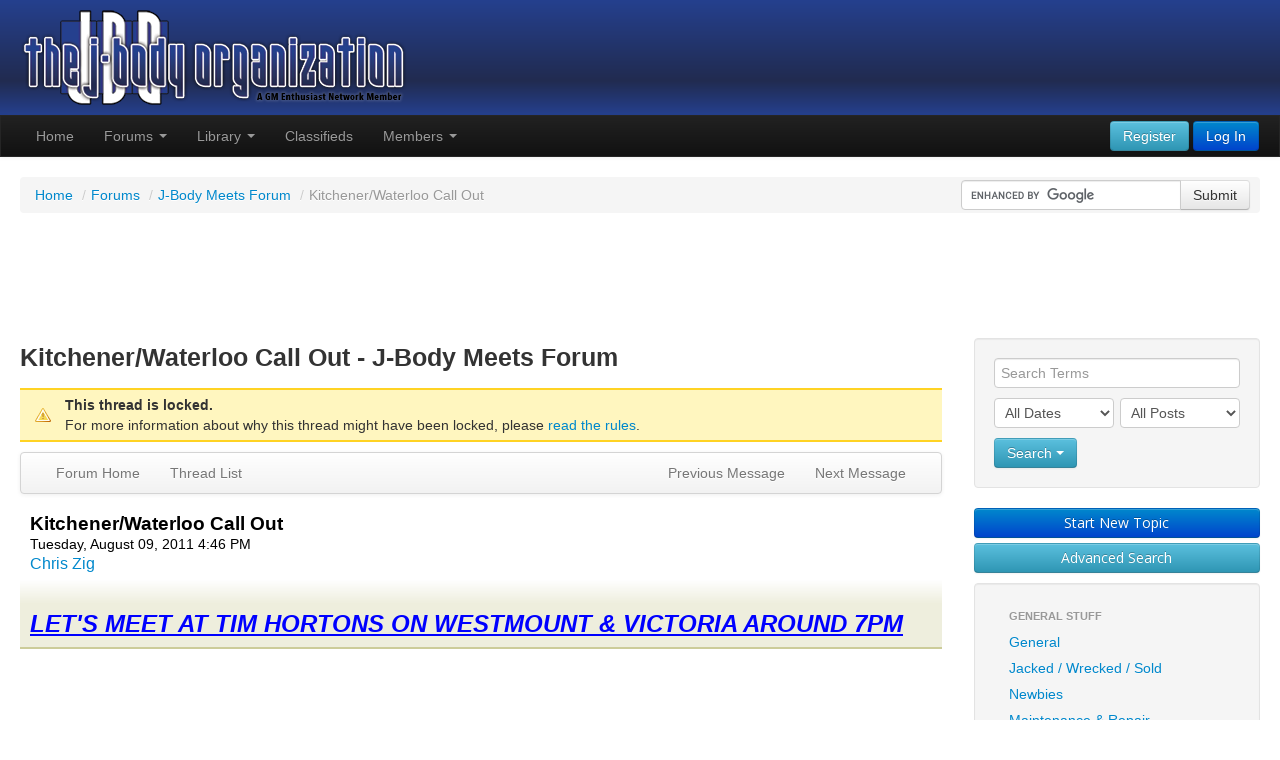

--- FILE ---
content_type: text/html; charset=UTF-8
request_url: https://www.j-body.org/forums/read.php?f=9&i=20834&t=20796
body_size: 7090
content:
<!DOCTYPE html>
<html lang="en">
  <head>
    <meta http-equiv="X-UA-Compatible" content="IE=Edge" />
    <meta http-equiv="Content-Type" content="text/html; charset=iso-8859-1" />
    <title>Kitchener/Waterloo Call Out - J-Body Meets Forum - j-body.org - The J-Body Organization</title>
    <meta name="viewport" content="width=device-width, initial-scale=1.0" />
    <meta name="description" content="The J-Body Organization, j-body.org, is the worlds largest automotive enthusiast group exclusively geared towards the General Motors GM J-car platform including the Chevrolet Cavalier, Pontiac Sunfire, Pontiac Sunbird, Pontiac J 2000, Oldsmobile Firenza, Buick SkyHawk and Cadillac Cimarron." />
    <meta name="keywords" content="J-body, J-car, Chevrolet, Chevy, Pontiac, Olds, Oldsmobile, Buick, Cadillac, General Motors, GM, Twin Cam, 2.4L, 2.3L, 2.2L, 2.8L, 3.1L, 2200, Ecotec, Echotec, Ecotech, DOHC, Quad 4, LD9, Cavalier, Sunfire, Sunbird, Z24, Z22, Firenza, J 2000, SkyHawk, Cimarron, performance, car, show, shows, automobile, auto, modification, ride, suspension, brakes, wheels, tires, tire, engine, motor, audio, fast, domestic, turbo, supercharged, supercharger, RK Sport, Mantapart, RSM, club, bash, registry, Jbash, horsepower, torque" />
    <meta name="author" content="GM Enthusiast Network" />

    <link rel="stylesheet" type="text/css" href="//assets.gmenthusiast.com/global/css/global.2014010701.min.css" />
    <link rel="stylesheet" type="text/css" href="//assets.gmenthusiast.com/jbody/css/site.2013100101.css" />

    <link href="//assets.gmenthusiast.com/global/css/bootstrap.min.css" rel="stylesheet" />
    <link href="//assets.gmenthusiast.com/global/css/bootstrap-responsive.min.css" rel="stylesheet" />
    <link href="//assets.gmenthusiast.com/global/css/font-awesome.min.css" rel="stylesheet" />
    <!--[if IE 7]>
    <link href="//assets.gmenthusiast.com/global/css/font-awesome-ie7.min.css" rel="stylesheet">
    <![endif]-->
    <link href="//assets.gmenthusiast.com/global/css/social-buttons.css" rel="stylesheet" />
    <link href="//assets.gmenthusiast.com/global/css/lightbox.min.css" rel="stylesheet" />

    <!-- HTML5 shim, for IE6-8 support of HTML5 elements -->
    <!--[if lt IE 9]>
      <script src="//assets.gmenthusiast.com/global/js/html5shiv.js"></script>
    <![endif]-->

    <!-- Fav and touch icons -->
    <link rel="apple-touch-icon-precomposed" sizes="144x144" href="//assets.gmenthusiast.com/jbody/ico/apple-touch-icon-144-precomposed.png">
    <link rel="apple-touch-icon-precomposed" sizes="114x114" href="//assets.gmenthusiast.com/jbody/ico/apple-touch-icon-114-precomposed.png">
      <link rel="apple-touch-icon-precomposed" sizes="72x72" href="//assets.gmenthusiast.com/jbody/ico/apple-touch-icon-72-precomposed.png">
                    <link rel="apple-touch-icon-precomposed" href="//assets.gmenthusiast.com/jbody/ico/apple-touch-icon-57-precomposed.png">
                                   <link rel="shortcut icon" href="//assets.gmenthusiast.com/jbody/ico/favicon.ico">
                                   <link rel="icon" type="image/ico" href="//assets.gmenthusiast.com/jbody/favicon.ico">

    <link href="https://fonts.googleapis.com/css?family=Open+Sans:400,700&subset=latin,latin-ext" rel="stylesheet" type="text/css">
    <script src="//assets.gmenthusiast.com/global/js/jquery-1.10.2.min.js"></script>
    <script src="//assets.gmenthusiast.com/global/js/bootstrap.min.js"></script>
    <script src="//assets.gmenthusiast.com/global/js/jquery.hotkeys.min.js"></script>
    <script src="//assets.gmenthusiast.com/global/js/lightbox.min.js"></script>

    <script>
    function openWindow1(e,t,n){popupWin=window.open(e,"remote","scrollbars,resizable,width="+t+",height="+n+"");popupWin.focus()}function openImage(e,t,n){popupWin=window.open(e,"remote","scrollbars=NO,resizable=YES,width="+t+",height="+n+"");popupWin.focus()}function openWin(e,t,n){window.open(e,t,n)}function confirmAction(){if (confirm("Are you sure you want to do that?")){return true;}else{return false;}}
    $(".dropdown-toggle").click(function(e) {
      e.preventDefault();
      setTimeout($.proxy(function() {
        if ("ontouchstart" in document.documentElement) {
          $(this).siblings(".dropdown-backdrop").off().remove();
        }
      }, this), 0);
    });
    $(window).scroll(function(e) {
      var scroller_anchor = $(".scroller_anchor").offset().top;
      if ($(this).scrollTop() >= scroller_anchor && $(".scroller").css("position") != "fixed")  {
        $(".scroller").addClass("scroller-fixed");
        $(".scroller_anchor").addClass("scroller-anchor-fixed");
      } else if ($(this).scrollTop() < scroller_anchor && $(".scroller").css("position") != "relative") {
        $(".scroller_anchor").removeClass("scroller-anchor-fixed");
        $(".scroller").removeClass("scroller-fixed");
      }
    });
    lightbox.option({
      "resizeDuration": 200,
      "alwaysShowNavOnTouchDevices": true,
      "disableScrolling": true,
      "fadeDuration": 200
    })
    </script>
    <style type="text/css">
    .responsive-leaderboard { width: 320px; height: 50px; }
    @media(min-width: 500px) { .responsive-leaderboard { width: 468px; height: 60px; } }
    @media(min-width: 800px) { .responsive-leaderboard { width: 728px; height: 90px; } }
    .navbar {
      position: static;
    }
    .navbar .nav > li {
      z-index: 1001;
    }
    @media(min-width: 981px) { .scroller-fixed { position: fixed; top: 0px; width: 100% !important; } }
    @media(min-width: 981px) { .scroller-anchor-fixed { height: 50px !important; } }
    #navopener {
      position:fixed;
      opacity:.8;
      right:20px;
      top:10px;
      z-index:1000;
    }
    #lightboxOverlay { position: fixed !important; top: 0; left: 0; height: 100% !important; width: 100% !important; }
    #lightbox { position: fixed !important; top: 50% !important; transform: translateY(-50%); }
    </style>
  </head>

  <body>

    <div id="firstheader">

      <a id="brand" href="/"><img src="/images/header_logo_387x95_20130911.png" /></a>
  
    </div>
    <div class="scroller_anchor"></div>
    <div class="navbar navbar-inverse scroller" id="header">
      <div class="navbar-inner">
        <div class="container-fluid">
          <button type="button" class="btn btn-navbar" data-toggle="collapse" data-target=".nav-collapse">
            <span class="icon-bar"></span>
            <span class="icon-bar"></span>
            <span class="icon-bar"></span>
          </button>
          <div class="nav-collapse collapse">
<ul class="nav pull-left"><li><a href="/">Home</a></li><li class="dropdown">
        <a href="#" data-toggle="dropdown" class="dropdown-toggle">Forums <b class="caret"></b></a>
        <ul class="dropdown-menu"><li><a href="/forums/">Forum Home</a></li><li><a href="/forums/search.php">Forum Search</a></li><li class="divider"></li><li class="dropdown-submenu hidden-phone">
            <a href="#">General Stuff</a>
            <ul class="dropdown-menu"><li><a href="/forums/list.php?f=1">General</a></li><li><a href="/forums/list.php?f=59">Jacked / Wrecked / Sold</a></li><li><a href="/forums/list.php?f=47">Newbies</a></li><li><a href="/forums/list.php?f=11">Maintenance &amp; Repair</a></li><li><a href="/forums/list.php?f=sales">Sales / GP</a></li></ul>
            </li><li class="dropdown-submenu hidden-phone">
            <a href="#">Show &amp; Shine</a>
            <ul class="dropdown-menu"><li><a href="/forums/list.php?f=7">Exterior</a></li><li><a href="/forums/list.php?f=45">Interior</a></li><li><a href="/forums/list.php?f=42">Wheel &amp; Tire</a></li><li><a href="/forums/list.php?f=4">Audio &amp; Electronics</a></li><li><a href="/forums/list.php?f=46">Photos &amp; Media</a></li></ul>
            </li><li class="dropdown-submenu hidden-phone">
            <a href="#">Go Go Go</a>
            <ul class="dropdown-menu"><li><a href="/forums/list.php?f=2">Performance</a></li><li><a href="/forums/list.php?f=39">Nitrous Oxide</a></li><li><a href="/forums/list.php?f=40">Boost</a></li><li><a href="/forums/list.php?f=64">Tuning</a></li><li><a href="/forums/list.php?f=41">Transmission</a></li><li><a href="/forums/list.php?f=3">Suspension &amp; Brake</a></li><li><a href="/forums/list.php?f=48">Racing</a></li></ul>
            </li><li class="dropdown-submenu hidden-phone">
            <a href="#">Generations</a>
            <ul class="dropdown-menu"><li><a href="/forums/list.php?f=28">First Gen (1982 - 1987)</a></li><li><a href="/forums/list.php?f=29">Second Gen (1988 - 1994)</a></li><li><a href="/forums/list.php?f=30">Third Gen (1995 - 2005)</a></li></ul>
            </li><li class="dropdown-submenu hidden-phone">
            <a href="#">Stuff To Do</a>
            <ul class="dropdown-menu"><li><a href="/forums/list.php?f=10">Events</a></li><li><a href="/forums/list.php?f=9">J-Body Meets</a></li></ul>
            </li><li class="dropdown-submenu hidden-phone">
            <a href="#">Local and Regional</a>
            <ul class="dropdown-menu"><li><a href="/regions/">Regional Forums</a></li></ul>
            </li><li class="dropdown-submenu hidden-phone">
            <a href="#">Not Exactly J-Body</a>
            <ul class="dropdown-menu"><li><a href="/forums/list.php?f=6">Other Cars</a></li><li><a href="/forums/list.php?f=35">Image Manipulation</a></li><li><a href="/forums/list.php?f=politics">Politics &amp; War</a></li><li><a href="/forums/list.php?f=offtopic">Off Topic</a></li></ul>
            </li>
        </ul>
        </li><li class="dropdown">
        <a href="#" data-toggle="dropdown" class="dropdown-toggle">Library <b class="caret"></b></a>
        <ul class="dropdown-menu"><li><a href="/faq/">FAQ</a></li><li><a href="/library/">Library</a></li><li><a href="/events/">Events Calendar</a></li><li><a href="/gallery/">Gallery</a></li><li><a href="/products/">Product Guide</a></li><li><a href="/chat/">IRC Chat</a></li><li><a href="/links/">Links</a></li><li><a href="/store/">Store</a></li>
        </ul>
        </li><li><a href="/classifieds/">Classifieds</a></li><li class="dropdown">
        <a href="#" data-toggle="dropdown" class="dropdown-toggle">Members <b class="caret"></b></a>
        <ul class="dropdown-menu"><li><a href="/members/">Member Search</a></li><li><a href="/members/register/">Register Now</a></li>
        </ul>
        </li></ul><ul class="nav pull-right"><a class="btn btn-info" href="/members/register/">Register</a>
<a href="#loginModal" role="button" class="btn btn-primary" data-toggle="modal">Log In</a>
            </ul>
          </div>
        </div>
      </div>
    </div>

    <div class="container-fluid" id="content-begin">
      <div class="row-fluid">
        <div class="span12">

<div class="navbar hidden-phone">

<form action="https://www.google.com" id="cse-search-box" target="_blank" class="navbar-form pull-right hidden-phone" style="padding: 0 10px 0 0; position: relative; top: -2px;">
    <input type="hidden" name="cx" value="partner-pub-5366920548012779:8605071800" />
    <input type="hidden" name="ie" value="UTF-8" />
    <div class="input-append">
    <input type="text" name="q" size="55" />
    <button type="submit" name="sa" value="Search" class="btn">Submit</button>
    </div>
</form>

<ul class="breadcrumb">
<script type="text/javascript" src="https://www.google.com/coop/cse/brand?form=cse-search-box&amp;lang=en"></script><li><a href="/">Home</a> <span class="divider">/</span></li><li><a href="/forums/">Forums</a> <span class="divider">/</span></li><li><a href="/forums/list.php?f=9">J-Body Meets Forum</a> <span class="divider">/</span></li><li class="active">Kitchener/Waterloo Call Out</li>
</ul>
</div>

<div align="center" style="padding: 0 0 10px 0;">
<script async src="//pagead2.googlesyndication.com/pagead/js/adsbygoogle.js"></script>
<!-- Responsive Leaderboard -->
<ins class="adsbygoogle responsive-leaderboard"
     style="display:inline-block"
     data-ad-client="ca-pub-5366920548012779"
     data-ad-slot="1678793759"></ins>
<script>
(adsbygoogle = window.adsbygoogle || []).push({});
</script>
</div>

        </div>
      </div>
    </div>
    <div class="container-fluid">
      <div class="row-fluid">
<div class="span9" id="gme_content_area"><script type="text/javascript">
var reimg_maxWidth = 800, reimg_maxHeight = 600, reimg_relWidth = 0;
var reimg_swapPortrait = true;
var reimg_zoomImg = "/global/images/spacer.gif";
var reimg_zoomStyle = "width: 20px; height: 20px; background: url(/global/images/icon_reimg_zoom_in.gif) top left no-repeat; filter: Alpha(Opacity=50); opacity: .50;";
var reimg_zoomHover = "background-position: 0 100%; cursor: pointer; filter: Alpha(Opacity=100); opacity: 1.00;";
var reimg_zoomAlt = "Zoom in (real dimensions: %1$d x %2$d)";
var reimg_zoomTarget = "_litebox";

function reimg(img, width, height) { window.reimg_version ? reimg_resize(img, width, height) : null; }
</script>
<script type="text/javascript" src="/global/js/reimg.js"></script>
<script type="text/javascript">
var litebox_alt = "Image";
var litebox_zoomImg = reimg_zoomImg;
var litebox_zoomStyle = reimg_zoomStyle;
var litebox_zoomHover = reimg_zoomHover;
var litebox_zoomAlt = reimg_zoomAlt;
var litebox_closeImg = reimg_zoomImg;
var litebox_closeStyle = "width: 20px; height: 20px; background: url(/global/images/icon_reimg_zoom_out.gif) top left no-repeat; filter: Alpha(Opacity=50); opacity: .50;";
var litebox_closeHover = reimg_zoomHover;
var litebox_closeAlt = "Zoom out";
var litebox_rtl = false;
</script>
<script type="text/javascript" src="/global/js/litebox.js"></script>
<style type="text/css">
.phorum_social_media {
padding: 10px 0 0 5px;
min-height: 20px;
text-align: right;
}
@media(min-width:767px){
	.phorum_social_media {
		float: right;
	}
}
</style>
<div class="phorum_social_media">

<div id="fb-root"></div>
<script>(function(d, s, id) {
  var js, fjs = d.getElementsByTagName(s)[0];
  if (d.getElementById(id)) return;
  js = d.createElement(s); js.id = id;
  js.src = "//connect.facebook.net/en_US/all.js#xfbml=1";
  fjs.parentNode.insertBefore(js, fjs);
}(document, 'script', 'facebook-jssdk'));</script>
<div class="fb-like" data-href="https://www.j-body.org/forums/read.php?f=9&amp;i=20834&amp;t=20796" data-width="90" data-height="20" data-colorscheme="light" data-layout="button_count" data-action="like" data-show-faces="false" data-send="false"></div>

</div>

<h3 style="margin: 0;">Kitchener/Waterloo Call Out - J-Body Meets Forum</h3><div class="alert_warning"><strong>This thread is locked.</strong><br />
For more information about why this thread might have been locked, please <a href="/forums/rules.php">read the rules</a>.</div><script type="text/javascript">
function show(message) {
	$('#post'+message).show('slow');
	$('#ignore'+message).hide();
}
</script>

<div class="navbar">
  <div class="navbar-inner">
	<ul class="nav">
	  <li><a href="/forums/index.php">Forum Home</a></li><li><a href="list.php?f=9">Thread List</a></li>	</ul>
	<ul class="nav pull-right">
	  <li><a href="read.php?f=9&i=20819&t=20796">Previous Message</a></li><li><a href="read.php?f=9&t=20796&a=2">Next Message</a></li>	</ul>
  </div>
</div>

<a class="PhorumAnchor" name="20796"></a>
<div class="PhorumPost" id="post20796">

<div class="PhorumMessageHeader">
  <div class="media">
    <div class="media-body">
      <div class="PhorumHeaderSubject">Kitchener/Waterloo Call Out</div>
      <div class="PhorumHeaderDate">Tuesday, August 09, 2011 4:46 PM</div>
      <div class="PhorumHeaderAuthor"><a href="/reg/zman2002">Chris Zig</a></div>
    </div>
  </div>
</div>
<div class="PhorumMessageMiddle">
</div>
<div class="PhorumMessage">
<strong><i><u><font color="blue"><font size="5">LET'S MEET AT TIM HORTONS ON WESTMOUNT & VICTORIA AROUND 7PM</font></font></u></i></strong><br>
</div>
</div>

<a class="PhorumAnchor" name="a20796"></a>

<div style="padding: 20px;" align="center">
<script type="text/javascript"><!--
google_ad_client = "pub-5366920548012779";
/* 728x90, created 3/20/08 */
google_ad_slot = "3192319117";
google_ad_width = 728;
google_ad_height = 90;
//-->
</script>
<script type="text/javascript"
src="https://pagead2.googlesyndication.com/pagead/show_ads.js">
</script>
<br />
</div>

<a class="PhorumAnchor" name="20797"></a>
<div class="PhorumPost" id="post20797">

<div class="PhorumMessageHeader">
  <div class="media">
    <div class="media-body">
      <div class="PhorumHeaderSubject">Re: Kitchener/Waterloo Call Out</div>
      <div class="PhorumHeaderDate">Tuesday, August 09, 2011 5:11 PM</div>
      <div class="PhorumHeaderAuthor"><a href="/reg/zman2002">Chris Zig</a></div>
    </div>
  </div>
</div>
<div class="PhorumMessageMiddle">
</div>
<div class="PhorumMessage">
<blockquote style="border: 1px solid #886; padding: 5px; background-color: #FAFBF6;"><strong>Chris Zig wrote:</strong><strong><i><u><font color="blue"><font size="5">LET'S MEET AT TIM HORTONS ON WESTMOUNT & VICTORIA AROUND 7PM every Saturday</font></font></u></i></strong></blockquote><br>
</div>
</div>

<a class="PhorumAnchor" name="a20797"></a>
<a class="PhorumAnchor" name="20819"></a>
<div class="PhorumPost" id="post20819">

<div class="PhorumMessageHeader">
  <div class="media">
    <div class="media-body">
      <div class="PhorumHeaderSubject">Re: Kitchener/Waterloo Call Out</div>
      <div class="PhorumHeaderDate">Saturday, August 27, 2011 8:39 AM</div>
      <div class="PhorumHeaderAuthor"><a href="/reg/zman2002">Chris Zig</a></div>
    </div>
  </div>
</div>
<div class="PhorumMessageMiddle">
</div>
<div class="PhorumMessage">
<font color="blue"><font size="5"><strong>New</strong></font> meet is at Tim Hortons <i>65 University Ave E Waterloo ON, N2J 2V9</i> Saturday night Aug.27,11 around 7pm all are welcome hope to see you there</font><font size="4"></font><br>
</div>
</div>

<a class="PhorumAnchor" name="a20819"></a>
<a class="PhorumAnchor" name="20834"></a>
<div class="PhorumPost" id="post20834">

<div class="PhorumMessageHeader">
  <div class="media">
    <div class="media-body">
      <div class="PhorumHeaderSubject">Re: Kitchener/Waterloo Call Out</div>
      <div class="PhorumHeaderDate">Sunday, September 18, 2011 11:31 AM</div>
      <div class="PhorumHeaderAuthor"><a href="/reg/darkglow">Sarah Cameron</a></div>
    </div>
  </div>
</div>
<div class="PhorumMessageMiddle">
</div>
<div class="PhorumMessage">
Sunday afternoon meets in waterloo & kitchener meeting at timmys at 3pm will be driving down to kitchener around 4-430pm<br />
Weber & University Ave E in Waterloo<br />
Westmount & Victoria in Kitchener<br>
</div>
</div>

<a class="PhorumAnchor" name="a20834"></a>
<div class="alert_warning"><strong>This thread is locked.</strong><br />
For more information about why this thread might have been locked, please <a href="/forums/rules.php">read the rules</a>.</div>
<p>&nbsp;</p>
        </div>
        <div class="span3">

<form id="sidebar_search" action="search.php" method="get">
<div class="well">
  <div class="controls controls-row">
    <input class="span12" type="text" name="search" placeholder="Search Terms">
  </div>
  <div class="controls controls-row">
    <select class="span6" name="date"><option value="15" >Last 15 Days</option><option value="30" >Last 30 Days</option><option value="60" >Last 60 Days</option><option value="90" >Last 90 Days</option><option value="180" >Last 180 Days</option><option value="1" >This Month</option><option value="0" selected>All Dates</option><option value="arch" >Archive</option></select>
    <select class="span6" name="threadtype"><option value="">All Posts</option><option value="1" >Exclude Replies</option></select>
  </div>
  <div class="controls controls-row">

<div class="btn-group">
  <a class="btn btn-info dropdown-toggle" data-toggle="dropdown" href="#">
    Search
    <span class="caret"></span>
  </a>
  <ul class="dropdown-menu">
      <li><a href="#" onclick="doSearch('9');">This Forum</a></li>
      <li><a href="#" onclick="doSearch('all');">All Forums</a></li>
  </ul>
</div>

  </div>
</div>
<input type="hidden" name="globalsearch" id="globalsearch" value="0">
<input type="hidden" name="match" value="1">
<input type="hidden" name="fldusername" value="1">
<input type="hidden" name="fldauthor" value="1">
<input type="hidden" name="fldsubject" value="1">
<input type="hidden" name="f" value="9">
<script>
function doSearch(searchtype) {
  $('#globalsearch').val(searchtype);
  $('#sidebar_search').submit();
}
</script>
</form>

<p>
  <a class="btn btn-block btn-primary" href="/forums/post.php?f=9">Start New Topic</a>
  <a class="btn btn-block btn-info" href="/forums/search.php?f=9">Advanced Search</a>
</p>

          <div class="well">
            <ul class="nav nav-list">

<li class="nav-header">General Stuff</li><li><a href="/forums/list.php?f=1">General</a></li><li><a href="/forums/list.php?f=59">Jacked / Wrecked / Sold</a></li><li><a href="/forums/list.php?f=47">Newbies</a></li><li><a href="/forums/list.php?f=11">Maintenance &amp; Repair</a></li><li><a href="/forums/list.php?f=sales">Sales / GP</a></li><li class="nav-header">Show &amp; Shine</li><li><a href="/forums/list.php?f=7">Exterior</a></li><li><a href="/forums/list.php?f=45">Interior</a></li><li><a href="/forums/list.php?f=42">Wheel &amp; Tire</a></li><li><a href="/forums/list.php?f=4">Audio &amp; Electronics</a></li><li><a href="/forums/list.php?f=46">Photos &amp; Media</a></li><li class="nav-header">Go Go Go</li><li><a href="/forums/list.php?f=2">Performance</a></li><li><a href="/forums/list.php?f=39">Nitrous Oxide</a></li><li><a href="/forums/list.php?f=40">Boost</a></li><li><a href="/forums/list.php?f=64">Tuning</a></li><li><a href="/forums/list.php?f=41">Transmission</a></li><li><a href="/forums/list.php?f=3">Suspension &amp; Brake</a></li><li><a href="/forums/list.php?f=48">Racing</a></li><li class="nav-header">Generations</li><li><a href="/forums/list.php?f=28">First Gen (1982 - 1987)</a></li><li><a href="/forums/list.php?f=29">Second Gen (1988 - 1994)</a></li><li><a href="/forums/list.php?f=30">Third Gen (1995 - 2005)</a></li><li class="nav-header">Stuff To Do</li><li><a href="/forums/list.php?f=10">Events</a></li><li class="active"><a href="/forums/list.php?f=9">J-Body Meets</a></li><li class="nav-header">Local and Regional</li><li><a href="/regions/">Regional Forums</a></li>
            </ul>
          </div><!--/.well -->
<a name="REPLY"></a>

        </div>
      </div>
    </div>
    <div align="center" style="padding: 20px 0 10px 0;">

<style>
.responsive-footer { width: 320px; height: 50px; }
@media(min-width: 500px) { .responsive-footer { width: 468px; height: 60px; } }
@media(min-width: 800px) { .responsive-footer { width: 728px; height: 90px; } }
</style>

<script async src="//pagead2.googlesyndication.com/pagead/js/adsbygoogle.js"></script>
<!-- Responsive Footer -->
<ins class="adsbygoogle responsive-footer"
     style="display:inline-block"
     data-ad-client="ca-pub-5366920548012779"
     data-ad-slot="4056740151"></ins>
<script>
(adsbygoogle = window.adsbygoogle || []).push({});
</script>

    </div>
    
<div class="navbar navbar-static-bottom">
  <div class="navbar-inner">
    <div class="container-fluid">

      <ul class="nav" style="padding-top: 5px;">
        <li style="padding-top: 5px;">
        <button onclick="window.open('https://www.facebook.com/GMEnthusiastNetwork')" class="btn btn-mini btn-facebook" style="min-width: 24px;"><i class="icon-facebook"></i></button>&nbsp;
        </li>
        <li style="padding-top: 5px;">
        <button onclick="window.open('https://twitter.com/GMEnthusiast')" class="btn btn-mini btn-twitter"><i class="icon-twitter"></i></button>&nbsp;
        </li>
        <li style="padding-top: 5px;">
        <div class="dropup">
          <button class="btn btn-mini btn-inverse dropdown-toggle" data-toggle="dropdown">GME</button>
          <ul class="dropdown-menu">
          <li><a href="https://www.gmenthusiast.com" title="GME - The GM Enthusiast Network">GM Enthusiast Network</a></li>
          <li><a href="https://www.j-body.org/"title="Chevrolet Cavalier | Pontiac Sunfire, Sunbird">J-Body Organization</a></li>
          <li><a href="https://www.ecotecpower.com" title="Ecotec Engine Performance">Ecotec Power</a></li>
          <li><a href="https://www.gmdelta.com" title="Saturn Ion | Chevrolet Cobalt">GM Delta</a></li>
          </ul>
        </div>
        </li>
        <li><a href="/contact/">CONTACT US</a></li>
        <li><a href="/terms/">LEGAL</a></li>
      </ul>

      <p style="text-align: right !important; padding: 0; margin: 5px 0;">
            <small>Copyright &copy; 1999 - 2026 GM Enthusiast Network<br>
            GM Enthusiast Network is not affiliated with the General Motors Corporation</small>
      </p>

    </div>
  </div>
</div>

<div id="loginModal" class="modal hide fade" role="dialog" aria-labelledby="loginModalLabel">
  <form class="form-horizontal" method="post" action="/members/login/" style="margin: 0;">
  <div class="modal-header">
    <button type="button" class="close" data-dismiss="modal" aria-hidden="true">&times;</button>
    <h3 id="myModalLabel">Site Log In</h3>
  </div>
  <div class="modal-body">

  <div class="control-group">
    <label class="control-label" for="inputusername"><strong>Username</strong></label>
    <div class="controls">
      <input type="text" id="inputusername" name="login_username" size="20" maxlength="20" placeholder="Username" required />
    </div>
  </div>
  <div class="control-group">
    <label class="control-label" for="inputpassword"><strong>Password</strong></label>
    <div class="controls">
      <input type="password" id="inputpassword" name="login_password" size="20" maxlength="20" placeholder="Password" required />
    </div>
  </div>
  <div class="control-group">
    <div class="controls">
      <label class="checkbox">
        <input type="checkbox" name="savelogin" value="1" /> Remember my login on this computer.
      </label>
    </div>
  </div>
  <p><a href="/members/lostpassword/">Forgot your username or password?</a></p>

  </div>
  <div class="modal-footer">
    <button type="submit" name="action" value="Log In" class="btn btn-primary">Log In</button>
  </div>
  <input type="hidden" name="r" value="%2Fforums%2Fread.php%3Ff%3D9%26i%3D20834%26t%3D20796" />
  </form>
</div>

<div id="gmeModal" class="modal hide fade" tabindex="-1" role="dialog" aria-labelledby="gmeModalLabel" aria-hidden="true">
  <form id="gmeModalForm" method="post" action="" style="margin: 0;">
  <div class="modal-header">
    <button type="button" class="close" data-dismiss="modal" aria-hidden="true">&times;</button>
    <h3 id="gmeModalLabel"></h3>
  </div>
  <div id="gmeModalBody" class="modal-body">
  </div>
  <div class="modal-footer" id="gmeModalFooter">
    <button class="btn" data-dismiss="modal" aria-hidden="true">Close</button>
  </div>
  </form>
</div>
<script>
$("[data-toggle=modal]").click(function(ev) {
    ev.preventDefault();
    // load the url and show modal on success
    $( $(this).attr('data-target') + " .modal-body").load($(this).attr("href"), function() { 
         $($(this).attr('data-target')).modal("show"); 
    });
});
</script>

<!-- Global site tag (gtag.js) - Google Analytics -->
<script async src="https://www.googletagmanager.com/gtag/js?id=UA-1818204-1"></script>
<script>
  window.dataLayer = window.dataLayer || [];
  function gtag(){dataLayer.push(arguments);}
  gtag('js', new Date());

  gtag('config', 'UA-1818204-1');
</script>

</body>
</html>

--- FILE ---
content_type: text/html; charset=utf-8
request_url: https://www.google.com/recaptcha/api2/aframe
body_size: 118
content:
<!DOCTYPE HTML><html><head><meta http-equiv="content-type" content="text/html; charset=UTF-8"></head><body><script nonce="vvv95vLitxIEjrK6_tkXEg">/** Anti-fraud and anti-abuse applications only. See google.com/recaptcha */ try{var clients={'sodar':'https://pagead2.googlesyndication.com/pagead/sodar?'};window.addEventListener("message",function(a){try{if(a.source===window.parent){var b=JSON.parse(a.data);var c=clients[b['id']];if(c){var d=document.createElement('img');d.src=c+b['params']+'&rc='+(localStorage.getItem("rc::a")?sessionStorage.getItem("rc::b"):"");window.document.body.appendChild(d);sessionStorage.setItem("rc::e",parseInt(sessionStorage.getItem("rc::e")||0)+1);localStorage.setItem("rc::h",'1769384251718');}}}catch(b){}});window.parent.postMessage("_grecaptcha_ready", "*");}catch(b){}</script></body></html>

--- FILE ---
content_type: application/javascript
request_url: https://www.j-body.org/global/js/reimg.js
body_size: 1948
content:
/**
* Resize too large images
* (c) Tale 2008
* http://www.taletn.com/
*/
var reimg_version=0.000009;document.writeln('<style type="text/css" media="screen, projection"><!--');document.writeln('.reimg { width: 1px; height: 1px; }');if(window.reimg_maxWidth){document.writeln('.reimg-width { width: '+reimg_maxWidth+'px; height: auto; }');if(window.reimg_swapPortrait)document.writeln('.reimg-width-portrait { width: auto; height: '+reimg_maxWidth+'px; }');}if(window.reimg_maxHeight){document.writeln('.reimg-height { width: auto; height: '+reimg_maxHeight+'px; }');if(window.reimg_swapPortrait)document.writeln('.reimg-height-portrait { width: '+reimg_maxHeight+'px; height: auto; }');}if(window.reimg_relWidth){document.writeln('.reimg-rel { width: '+reimg_relWidth+'%; height: auto; }');}if(window.reimg_zoomImg){document.writeln('span.reimg-zoom { position: absolute; margin: 1px; }');document.writeln('img.reimg-zoom { border: none !important; cursor: pointer !important;'+(window.reimg_zoomStyle?' '+reimg_zoomStyle:'')+' }');if(window.reimg_zoomHover)document.writeln('img.reimg-zoom:hover { '+reimg_zoomHover+' }');}document.write('--></style>');var reimg_zoomLink=null;var reimg_realSize=new Array();function reimg_zoomIn(e){if(!e)e=window.event;target=this;if(e){if(target==window)target=e.target?e.target:e.srcElement;if(typeof(e.stopPropagation)!="undefined")e.stopPropagation();else e.cancelBubble=true;}if(!target)return false;if(!reimg_zoomLink){reimg_zoomLink=document.createElement("a");reimg_zoomLink.style.display="none";if(window.reimg_zoomTarget=="_blank"){try{reimg_zoomLink.target="_blank";}catch(err){}}document.body.appendChild(reimg_zoomLink);}reimg_zoomLink.href=target.parentNode.nextSibling.src;if(window.reimg_zoomTarget=="_blank"){if(reimg_zoomLink.target&&typeof(reimg_zoomLink.click)!="undefined")reimg_zoomLink.click();else window.open(reimg_zoomLink.href);}else if(window.reimg_zoomTarget=="_litebox"&&window.litebox_version){var width,height;if(reimg_realSize[reimg_zoomLink.href]){width=reimg_realSize[reimg_zoomLink.href][0];height=reimg_realSize[reimg_zoomLink.href][1];}else{width=target.parentNode.nextSibling.width;height=target.parentNode.nextSibling.height;}litebox_show(reimg_zoomLink.href,width,height,window.reimg_zoomLevel);}else{if(!window.exturl_version||exturl(reimg_zoomLink))window.location.href=reimg_zoomLink.href;}return false;}function reimg_resize(img,realWidth,realHeight,safetyNet){if(!img)return;if(img.readyState=="complete"&&img.complete&&!safetyNet)return;if(safetyNet&&(!realWidth||!realHeight)&&img.src&&reimg_realSize[img.src]&&reimg_realSize[img.src].length>=3&&reimg_realSize[img.src][2]){realWidth=reimg_realSize[img.src][0];realHeight=reimg_realSize[img.src][1];}var maxWidth=window.reimg_maxWidth,maxHeight=window.reimg_maxHeight,relWidth=0;if(window.reimg_relWidth&&!realWidth&&!realHeight){var div=document.createElement("div");div.style.width=reimg_relWidth+"%";div.style.height="1px";div.style.visibility="hidden";img.parentNode.insertBefore(div,img);relWidth=div.offsetWidth;img.parentNode.removeChild(div);}img.style.visibility="hidden";var className=img.className;if(className)img.className=className.replace(/(^|.*\s)reimg(\s+(.*)|$)/,'$1$3');var width=img.width,height=img.height;if(!(width&&height)){if(!safetyNet){if(realWidth&&realHeight&&img.src&&!reimg_realSize[img.src])reimg_realSize[img.src]=[realWidth,realHeight,true];if(className)img.className=className;}img.style.visibility="";return;}if(img.src&&window.reimg_zoomTarget=="_litebox"&&!reimg_realSize[img.src]){if(realWidth&&!realHeight)realHeight=Math.round(realWidth/(width/height));else if(realHeight&&!realWidth)realWidth=Math.round(realHeight/(height/width));if(realWidth&&realHeight)reimg_realSize[img.src]=[realWidth,realHeight,true];else reimg_realSize[img.src]=[width,height];}var swap;if(window.reimg_swapPortrait&&height>width){swap=true;width=img.height;height=img.width;}else swap=false;var relForce=false;if(relWidth){img.style.width=reimg_relWidth+"%";if(!window.opera||window.litebox_opera>=9.5){if(img.offsetWidth&&img.offsetWidth>relWidth)relForce=true;}else relForce=true;img.style.width="";if(!maxWidth||relWidth<maxWidth)maxWidth=relWidth;else relWidth=0;}if(window.reimg_swapPortrait&&maxWidth&&maxHeight&&maxHeight>maxWidth){maxWidth+=maxHeight;maxHeight=maxWidth-reimg_maxHeight;maxWidth-=maxHeight;}className="";if(maxWidth&&width>maxWidth){height=Math.round(height/(width/maxWidth));width=maxWidth;if(height&&maxHeight&&height>maxHeight){width=Math.round(width/(height/maxHeight));height=maxHeight;className="reimg-both";relWidth=0;}else if(relForce){className="reimg-rel-force";relWidth=0;}else className="reimg-"+(relWidth?"rel":"width")+(swap?"-portrait":"");}else if(maxHeight&&height>maxHeight){width=Math.round(width/(height/maxHeight));height=maxHeight;if(width&&maxWidth&&width>maxWidth){height=Math.round(height/(width/maxWidth));width=maxWidth;className="reimg-both";}else if(relForce)className="reimg-rel-force";else className="reimg-height"+(swap?"-portrait":"");relWidth=0;}if(swap){width+=height;height=width-height;width-=height;}if(!(className||(realWidth&&realWidth>width)||(realHeight&&realHeight>height))){img.style.visibility="";return;}if(!realWidth)realWidth=img.width;if(!realHeight)realHeight=img.height;if(relWidth)img.style.maxWidth=((window.reimg_maxWidth&&reimg_maxWidth<img.width)?reimg_maxWidth:realWidth)+"px";if(className){if(img.style.width)img.style.width="";if(img.style.height)img.style.height="";img.className=(img.className?img.className+" ":"")+className;}img.width=width;img.height=height;img.style.visibility="";if(window.reimg_zoomImg){if(img.previousSibling&&(!img.previousSibling.tagName||img.previousSibling.tagName.toLowerCase()!="br")){var br=document.createElement("br");img.parentNode.insertBefore(br,img);}var span=document.createElement("span");var zoom=document.createElement("img");zoom.src=reimg_zoomImg;if(window.reimg_zoomAlt)zoom.alt=zoom.title=reimg_zoomAlt.replace(/%1\$d/,realWidth).replace(/%2\$d/,realHeight);else zoom.alt="";zoom.className=span.className="reimg-zoom";zoom.onclick=reimg_zoomIn;span.appendChild(zoom);img.parentNode.insertBefore(span,img);}if(window.litebox_version&&litebox_background&&litebox_background.style.display!="none")litebox_calc();}function reimg_onLoad(e){var images=document.getElementsByTagName("img");if(!images)return true;for(var n=0;n<images.length;n++){if(!images[n].className.match(/(^|\s)reimg(\s|$)/))continue;reimg_resize(images[n],null,null,true);}return true;}if(window.onload_functions)onload_functions[onload_functions.length]="reimg_onLoad();";else if(typeof(window.addEventListener)!="undefined")window.addEventListener("load",reimg_onLoad,false);else if(typeof(window.attachEvent)!="undefined")window.attachEvent("onload",reimg_onLoad);